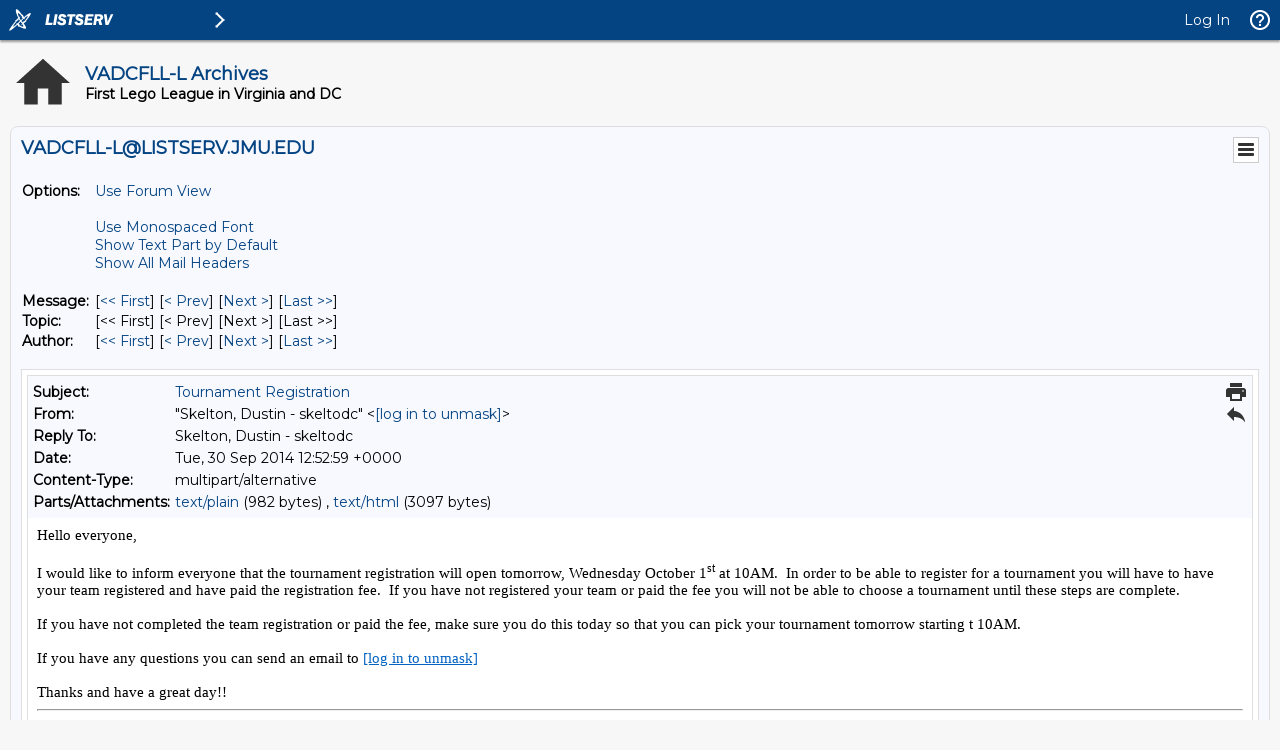

--- FILE ---
content_type: text/html; charset=us-ascii
request_url: https://listserv.jmu.edu/cgi-bin/wa?A3=1409&L=VADCFLL-L&E=quoted-printable&P=4163157&B=--_000_34116F94B3C25745B48267E61843A94615115DDDITEXMB3adjmuedu_&T=text%2Fhtml;%20charset=us-ascii&pending=
body_size: 3337
content:
<html xmlns:v="urn:schemas-microsoft-com:vml" xmlns:o="urn:schemas-microsoft-com:office:office" xmlns:w="urn:schemas-microsoft-com:office:word" xmlns:m="http://schemas.microsoft.com/office/2004/12/omml" xmlns="http://www.w3.org/TR/REC-html40">
<head>
<meta http-equiv="Content-Type" content="text/html; charset=us-ascii">
<meta name="Generator" content="Microsoft Word 15 (filtered medium)">
<style><!--
/* Font Definitions */
@font-face
	{font-family:"Cambria Math";
	panose-1:2 4 5 3 5 4 6 3 2 4;}
@font-face
	{font-family:Calibri;
	panose-1:2 15 5 2 2 2 4 3 2 4;}
/* Style Definitions */
p.MsoNormal, li.MsoNormal, div.MsoNormal
	{margin:0in;
	margin-bottom:.0001pt;
	font-size:11.0pt;
	font-family:"Calibri","sans-serif";}
a:link, span.MsoHyperlink
	{mso-style-priority:99;
	color:#0563C1;
	text-decoration:underline;}
a:visited, span.MsoHyperlinkFollowed
	{mso-style-priority:99;
	color:#954F72;
	text-decoration:underline;}
span.EmailStyle17
	{mso-style-type:personal-compose;
	font-family:"Calibri","sans-serif";
	color:windowtext;}
.MsoChpDefault
	{mso-style-type:export-only;
	font-family:"Calibri","sans-serif";}
@page WordSection1
	{size:8.5in 11.0in;
	margin:1.0in 1.0in 1.0in 1.0in;}
div.WordSection1
	{page:WordSection1;}
--></style><!--[if gte mso 9]><xml>
<o:shapedefaults v:ext="edit" spidmax="1026" />
</xml><![endif]--><!--[if gte mso 9]><xml>
<o:shapelayout v:ext="edit">
<o:idmap v:ext="edit" data="1" />
</o:shapelayout></xml><![endif]-->
</head>
<body lang="EN-US" link="#0563C1" vlink="#954F72">
<div class="WordSection1">
<p class="MsoNormal">Hello everyone,<o:p></o:p></p>
<p class="MsoNormal"><o:p>&nbsp;</o:p></p>
<p class="MsoNormal">I would like to inform everyone that the tournament registration will open tomorrow, Wednesday October 1<sup>st</sup> at 10AM.&nbsp; In order to be able to register for a tournament you will have to have your team registered and have paid the
 registration fee.&nbsp; If you have not registered your team or paid the fee you will not be able to choose a tournament until these steps are complete.<o:p></o:p></p>
<p class="MsoNormal"><o:p>&nbsp;</o:p></p>
<p class="MsoNormal">If you have not completed the team registration or paid the fee, make sure you do this today so that you can pick your tournament tomorrow starting t 10AM.<o:p></o:p></p>
<p class="MsoNormal"><o:p>&nbsp;</o:p></p>
<p class="MsoNormal">If you have any questions you can send an email to <a href="mailto:[log in to unmask]">
<a href="/cgi-bin/wa?LOGON=A3%3D1409%26L%3DVADCFLL-L%26E%3Dquoted-printable%26P%3D4163157%26B%3D--_000_34116F94B3C25745B48267E61843A94615115DDDITEXMB3adjmuedu_%26T%3Dtext%252Fhtml%3B%2520charset%3Dus-ascii%26pending%3D" target="_parent" >[log in to unmask]</a></a><o:p></o:p></p>
<p class="MsoNormal"><o:p>&nbsp;</o:p></p>
<p class="MsoNormal">Thanks and have a great day!!<o:p></o:p></p>
</div>
</body>
</html>
<hr />To UNSUBSCRIBE or CHANGE your settings, please visit
<a href="https://listserv.jmu.edu/archives/vadcfll-l.html"> https://listserv.jmu.edu/archives/vadcfll-l.html</a> and select "Join or leave the list".
<br />VADCFLL administrative announcements are sent via VADCFLL-ANNOUNCEMENTS-L. Visit <a href="https://listserv.jmu.edu/archives/vadcfll-announcements-l.html">https://listserv.jmu.edu/archives/vadcfll-announcements-l.html</a> to subscribe.

